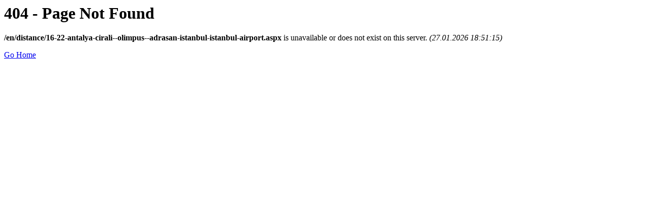

--- FILE ---
content_type: text/html; charset=utf-8
request_url: https://www.expresscarrental.net/en/distance/16-22-antalya-cirali--olimpus--adrasan-istanbul-istanbul-airport.aspx
body_size: -171
content:


<h1>404 - Page Not Found</h1>
<p><b>/en/distance/16-22-antalya-cirali--olimpus--adrasan-istanbul-istanbul-airport.aspx</b> is unavailable or does not exist on this server. <i>(27.01.2026 18:51:15)</i></p>  
<a href="/">Go Home</a>

<script defer src="https://static.cloudflareinsights.com/beacon.min.js/vcd15cbe7772f49c399c6a5babf22c1241717689176015" integrity="sha512-ZpsOmlRQV6y907TI0dKBHq9Md29nnaEIPlkf84rnaERnq6zvWvPUqr2ft8M1aS28oN72PdrCzSjY4U6VaAw1EQ==" data-cf-beacon='{"version":"2024.11.0","token":"ccc2e80d687a4df2abbd7b4d07fc1214","r":1,"server_timing":{"name":{"cfCacheStatus":true,"cfEdge":true,"cfExtPri":true,"cfL4":true,"cfOrigin":true,"cfSpeedBrain":true},"location_startswith":null}}' crossorigin="anonymous"></script>
